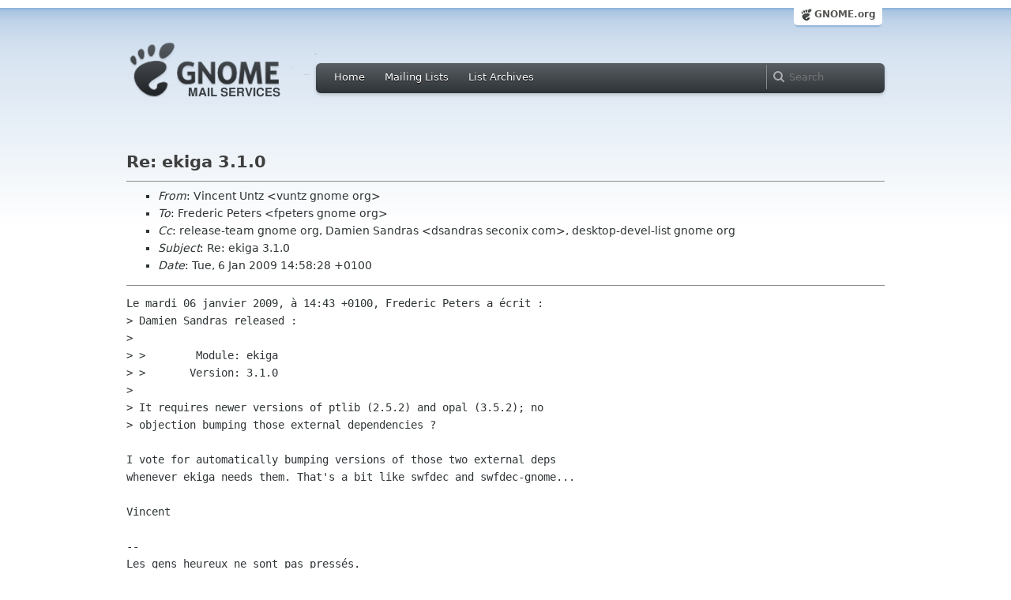

--- FILE ---
content_type: text/html; charset=utf-8
request_url: https://mail.gnome.org/archives/release-team/2009-January/msg00019.html
body_size: 2667
content:
<!-- MHonArc v2.6.16 -->
<!--X-Subject: Re: ekiga 3.1.0 -->
<!--X-From-R13: Hvaprag Gagm <ihagmNtabzr.bet> -->
<!--X-Date: Tue,  6 Jan 2009 13:58:38 +0000 (GMT) -->
<!--X-Message-Id: 20090106135828.GD11122@vuntz.net -->
<!--X-Content-Type: text/plain -->
<!--X-Reference: 20090105205854.5BE88238081@window.gnome.org -->
<!--X-Reference: 20090106134305.GA27279@entrouvert.com -->
<!--X-Head-End-->
<html xmlns="http://www.w3.org/1999/xhtml">
<head>
  <link href="/css/layout.css" rel="stylesheet" type="text/css" media="screen">
  <link href="/css/style.css" rel="stylesheet" type="text/css" media="all">
  <link href="/css/archive.css" rel="stylesheet" type="text/css" media="all">
  <link rel="icon" type="image/png" href="http://www.gnome.org/img/logo/foot-16.png">
  <link rel="SHORTCUT ICON" type="image/png" href="http://www.gnome.org/img/logo/foot-16.png">
  <LINK REV="made" HREF="mailto:vuntz gnome org">
  <title>Re: ekiga 3.1.0</title>
</head>

<body>
  <!-- site header_archive -->
  <div id="page_archive">
  
   <div id="global_domain_bar_archive">
    <div class="maxwidth">
     <div class="tab">
      <a class="root" href="https://www.gnome.org/">GNOME.org</a>
     </div>
    </div>
   </div>
   
       <div id="header_archive">
	    <div id="logo_bar" class="container_12">
	 <div id="logo" class="grid_3">
          <a title="Go to home page" href="https://mail.gnome.org/"><img src="https://static.gnome.org/css/gnome-mail.png" alt="GNOME: Mail Services" /></a>
	 </div>

	  <div id="top_bar_archive" class="grid_9">
	   <div class="left">
		  <div class="menu-globalnav-container">
		    <ul id="menu-globalnav" class="menu">
		      <li id="menu-item-1039" class=
		      "menu-item menu-item-type-post_type menu-item-object-page menu-item-1039">
		      <a href="https://mail.gnome.org/">Home</a></li>

		      <li id="menu-item-1037" class=
		      "menu-item menu-item-type-post_type menu-item-object-page menu-item-1037">
		      <a href="https://mail.gnome.org/mailman/listinfo/">Mailing Lists</a></li>

		      <li id="menu-item-1040" class=
		      "menu-item menu-item-type-post_type menu-item-object-page menu-item-1040">
		      <a href="https://mail.gnome.org/archives/">List Archives</a></li>
		    </ul>
		  </div>
		</div>

		<div class="right">
                  <form role="search" method="get" id="searchform" action="https://cse.google.com/cse">
                    <div>
                      <input type="hidden" name="cx" value="013743514357734452612:cqmzna8qgms">
                      <label class="hidden">Search</label> <input type="text" name="q" maxlength="255" size="15" class="searchTerms" placeholder="Search" />
                    </div>
                  </form>
		</div>
	      </div> <!--end of top_bar_archive-->
	      
	    </div> <!-- end of logo_bar -->
	    </div> <!-- end of #header -->

	  </div>
	<!-- end site header -->

  <div id="body_archive_list" class="body">

<!--X-Body-Begin-->
<!--X-User-Header-->
<!--X-User-Header-End-->
<!--X-TopPNI-->
&nbsp;

<!--X-TopPNI-End-->
<!--X-MsgBody-->
<!--X-Subject-Header-Begin-->
<h1>Re: ekiga 3.1.0</h1>
<hr>
<!--X-Subject-Header-End-->
<!--X-Head-of-Message-->
<ul>
<li><em>From</em>: Vincent Untz &lt;vuntz gnome org&gt;</li>
<li><em>To</em>: Frederic Peters &lt;fpeters gnome org&gt;</li>
<li><em>Cc</em>: release-team gnome org, Damien Sandras &lt;dsandras seconix com&gt;,	desktop-devel-list gnome org</li>
<li><em>Subject</em>: Re: ekiga 3.1.0</li>
<li><em>Date</em>: Tue, 6 Jan 2009 14:58:28 +0100</li>
</ul>
<!--X-Head-of-Message-End-->
<!--X-Head-Body-Sep-Begin-->
<hr>
<!--X-Head-Body-Sep-End-->
<!--X-Body-of-Message-->
<pre>Le mardi 06 janvier 2009, &#xE0; 14:43 +0100, Frederic Peters a &#xE9;crit :
&gt; Damien Sandras released :
&gt; 
&gt; &gt;        Module: ekiga
&gt; &gt;       Version: 3.1.0
&gt; 
&gt; It requires newer versions of ptlib (2.5.2) and opal (3.5.2); no
&gt; objection bumping those external dependencies ?

I vote for automatically bumping versions of those two external deps
whenever ekiga needs them. That's a bit like swfdec and swfdec-gnome...

Vincent

-- 
Les gens heureux ne sont pas press&#xE9;s.
</pre>
<!--X-Body-of-Message-End-->
<!--X-MsgBody-End-->
<!--X-Follow-Ups-->
<hr>
<ul><li><strong>Follow-Ups</strong>:
<ul>
<li><strong><a name="00020" href="msg00020.html">Re: ekiga 3.1.0</a></strong>
<ul><li><em>From:</em> Matthias Clasen</li></ul></li>
</ul></li></ul>
<!--X-Follow-Ups-End-->
<!--X-References-->
<ul><li><strong>References</strong>:
<ul>
<li><strong><a name="00018" href="msg00018.html">Re: ekiga 3.1.0</a></strong>
<ul><li><em>From:</em> Frederic Peters</li></ul></li>
</ul></li></ul>
<!--X-References-End-->
<!--X-BotPNI-->
<HR>
[<a href="msg00018.html">Date Prev</a>][<a href="msg00020.html">Date Next</a>] &nbsp; [<a href="msg00018.html">Thread Prev</a>][<a href="msg00020.html">Thread Next</a>] &nbsp; 
[<A HREF="thread.html#00019">Thread Index</A>]
[<A HREF="date.html#00019">Date Index</A>]
[<A HREF="author.html#00019">Author Index</A>]

<!--X-BotPNI-End-->
<!--X-User-Footer-->
<!--X-User-Footer-End-->
</div> <!-- end of div.body -->

  <div id="footer_community"></div>

  <div id="footer_grass"></div>

  <div id="footer">
    <div class="container_12" id="container_12">
      <div class="links grid_9">
        <div class="menu-footer-container">
          <ul id="menu-footer" class="menu">
            <li id="menu-item-1048" class=
            "menu-item menu-item-type-custom menu-item-object-custom current-menu-item current_page_item menu-item-1048">
            <a href="http://www.gnome.org">The GNOME Project</a>

              <ul class="sub-menu">
                <li id="menu-item-1049" class=
                "menu-item menu-item-type-post_type menu-item-object-page menu-item-1049">
                <a href="https://www.gnome.org/about/">About Us</a></li>

                <li id="menu-item-1050" class=
                "menu-item menu-item-type-post_type menu-item-object-page menu-item-1050">
                <a href="https://www.gnome.org/get-involved/">Get Involved</a></li>

                <li id="menu-item-1051" class=
                "menu-item menu-item-type-post_type menu-item-object-page menu-item-1051">
                <a href="https://www.gnome.org/teams/">Teams</a></li>

                <li id="menu-item-1053" class=
                "menu-item menu-item-type-post_type menu-item-object-page menu-item-1053">
                <a href="https://www.gnome.org/support-gnome/">Support GNOME</a></li>

                <li id="menu-item-1054" class=
                "menu-item menu-item-type-post_type menu-item-object-page menu-item-1054">
                <a href="https://www.gnome.org/contact/">Contact Us</a></li>

                <li id="menu-item-2246" class=
                "menu-item menu-item-type-post_type menu-item-object-page menu-item-2246">
                <a href="https://www.gnome.org/foundation/">The GNOME Foundation</a></li>
              </ul>
            </li>

            <li id="menu-item-1047" class=
            "menu-item menu-item-type-custom menu-item-object-custom menu-item-1047">
              <a href="#">Resources</a>

              <ul class="sub-menu">
                <li id="menu-item-1055" class=
                "menu-item menu-item-type-custom menu-item-object-custom menu-item-1055">
                <a href="https://developer.gnome.org">Developer Center</a></li>

                <li id="menu-item-1056" class=
                "menu-item menu-item-type-custom menu-item-object-custom menu-item-1056">
                <a href="https://help.gnome.org">Documentation</a></li>

                <li id="menu-item-1057" class=
                "menu-item menu-item-type-custom menu-item-object-custom menu-item-1057">
                <a href="https://wiki.gnome.org">Wiki</a></li>

                <li id="menu-item-1058" class=
                "menu-item menu-item-type-custom menu-item-object-custom menu-item-1058">
                <a href="https://mail.gnome.org/mailman/listinfo">Mailing Lists</a></li>

                <li id="menu-item-1059" class=
                "menu-item menu-item-type-custom menu-item-object-custom menu-item-1059">
                <a href="https://wiki.gnome.org/GnomeIrcChannels">IRC Channels</a></li>

                <li id="menu-item-1060" class=
                "menu-item menu-item-type-custom menu-item-object-custom menu-item-1060">
                <a href="https://bugzilla.gnome.org/">Bug Tracker</a></li>

                <li id="menu-item-1061" class=
                "menu-item menu-item-type-custom menu-item-object-custom menu-item-1061">
                <a href="https://git.gnome.org/browse/">Development Code</a></li>

                <li id="menu-item-1062" class=
                "menu-item menu-item-type-custom menu-item-object-custom menu-item-1062">
                <a href="https://wiki.gnome.org/Jhbuild">Build Tool</a></li>
              </ul>
            </li>

            <li id="menu-item-1046" class=
            "menu-item menu-item-type-custom menu-item-object-custom menu-item-1046">
              <a href="https://www.gnome.org/news">News</a>

              <ul class="sub-menu">
                <li id="menu-item-1063" class=
                "menu-item menu-item-type-post_type menu-item-object-page menu-item-1063">
                <a href="https://www.gnome.org/press/">Press Releases</a></li>

                <li id="menu-item-1064" class=
                "menu-item menu-item-type-custom menu-item-object-custom menu-item-1064">
                <a href="https://www.gnome.org/start/stable">Latest Release</a></li>

                <li id="menu-item-1065" class=
                "menu-item menu-item-type-custom menu-item-object-custom menu-item-1065">
                <a href="https://planet.gnome.org">Planet GNOME</a></li>

                <li id="menu-item-1067" class=
                "menu-item menu-item-type-custom menu-item-object-custom menu-item-1067">
                <a href="https://news.gnome.org">Development News</a></li>

                <li id="menu-item-1068" class=
                "menu-item menu-item-type-custom menu-item-object-custom menu-item-1068">
                <a href="https://identi.ca/gnome">Identi.ca</a></li>

                <li id="menu-item-1069" class=
                "menu-item menu-item-type-custom menu-item-object-custom menu-item-1069">
                <a href="https://twitter.com/gnome">Twitter</a></li>
              </ul>
            </li>
          </ul>
        </div>
      </div>

      <div id="footnotes" class="grid_9">
       <p> Copyright &copy; 2005 - 2013 <a href="https://www.gnome.org/"><strong>The GNOME Project</strong></a>.<br />
       <small><a href="http://validator.w3.org/check/referer">Optimised</a> for <a href=
        "http://www.w3.org/">standards</a>. Hosted by <a href=
        "http://www.redhat.com/">Red Hat</a>.
        Powered by <a href="http://www.list.org/">MailMan</a>, <a href="http://www.python.org/">Python</a> and <a href="http://www.gnu.org/">GNU</a>.</small></p>
      </div>
    </div>
  </div>

</body>
</html>
